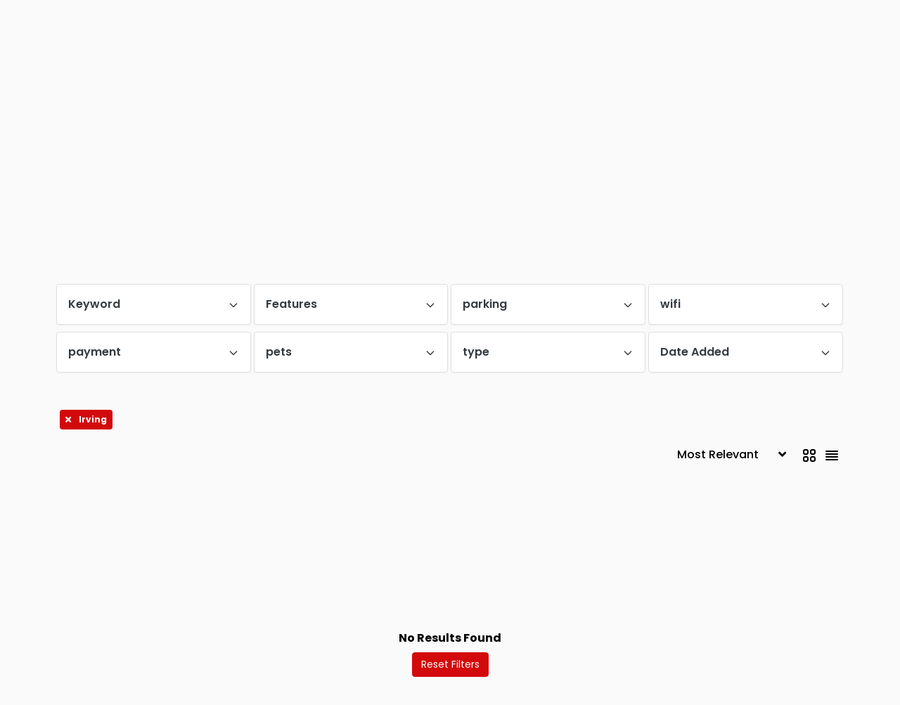

--- FILE ---
content_type: text/html; charset=UTF-8
request_url: https://backpagemassage.com/country/irving/
body_size: 16492
content:
<!DOCTYPE html>
<html xmlns="https://www.w3.org/1999/xhtml" lang="en-US" prefix="og: https://ogp.me/ns#">
<!--[if lte IE 8 ]><html lang="en" class="ie ie8"><![endif]-->
<!--[if IE 9 ]><html lang="en" class="ie"><![endif]-->
<head>
    <meta charset="utf-8">
    <meta http-equiv="X-UA-Compatible" content="IE=edge">
    <meta name="viewport" content="width=device-width, initial-scale=1, shrink-to-fit=no">
    <!--[if IE]><meta http-equiv="X-UA-Compatible" content="IE=edge" /><![endif]-->
    <title>Irving - Backpage Massage</title>
    
    <style>.preload-hide { display:none; }</style>	<style>img:is([sizes="auto" i], [sizes^="auto," i]) { contain-intrinsic-size: 3000px 1500px }</style>
	
<!-- Search Engine Optimization by Rank Math PRO - https://rankmath.com/ -->
<meta name="robots" content="follow, index, max-snippet:-1, max-video-preview:-1, max-image-preview:large"/>
<link rel="canonical" href="https://backpagemassage.com/country/irving/" />
<meta property="og:locale" content="en_US" />
<meta property="og:type" content="article" />
<meta property="og:title" content="Irving - Backpage Massage" />
<meta property="og:url" content="https://backpagemassage.com/country/irving/" />
<meta property="og:site_name" content="Backpage Massage" />
<meta name="twitter:card" content="summary_large_image" />
<meta name="twitter:title" content="Irving - Backpage Massage" />
<script type="application/ld+json" class="rank-math-schema-pro">{"@context":"https://schema.org","@graph":[{"@type":"Organization","@id":"https://backpagemassage.com/#organization","name":"Backpage Massage","url":"https://backpagemassage.com"},{"@type":"WebSite","@id":"https://backpagemassage.com/#website","url":"https://backpagemassage.com","name":"Backpage Massage","alternateName":"Backpage Massage.com","publisher":{"@id":"https://backpagemassage.com/#organization"},"inLanguage":"en-US"},{"@type":"BreadcrumbList","@id":"https://backpagemassage.com/country/irving/#breadcrumb","itemListElement":[{"@type":"ListItem","position":"1","item":{"@id":"https://backpagemassage.com","name":"Home"}},{"@type":"ListItem","position":"2","item":{"@id":"https://backpagemassage.com/country/texas/","name":"Texas"}},{"@type":"ListItem","position":"3","item":{"@id":"https://backpagemassage.com/country/irving/","name":"Irving"}}]},{"@type":"CollectionPage","@id":"https://backpagemassage.com/country/irving/#webpage","url":"https://backpagemassage.com/country/irving/","name":"Irving - Backpage Massage","isPartOf":{"@id":"https://backpagemassage.com/#website"},"inLanguage":"en-US","breadcrumb":{"@id":"https://backpagemassage.com/country/irving/#breadcrumb"}}]}</script>
<!-- /Rank Math WordPress SEO plugin -->

<style id='wprankology-local-business-style-inline-css' type='text/css'>
span.wp-block-wprankology-local-business-field{margin-right:8px}

</style>
<script type="text/javascript" src="https://backpagemassage.com/wp-includes/js/jquery/jquery.min.js?ver=3.7.1" id="jquery-core-js"></script>
<script type="text/javascript" id="rankology-stats-tracker-js-extra">
/* <![CDATA[ */
var RANKOLOGY_Stats_Tracker_Object = {"hitRequestUrl":"https:\/\/backpagemassage.com\/wp-json\/rankology-stats\/v2\/hit?rankology_stats_hit_rest=yes&track_all=0&current_page_type=tax&current_page_id=465&search_query&page_uri=L2NvdW50cnkvaXJ2aW5nLw=","keepOnlineRequestUrl":"https:\/\/backpagemassage.com\/wp-json\/rankology-stats\/v2\/online?rankology_stats_hit_rest=yes&track_all=0&current_page_type=tax&current_page_id=465&search_query&page_uri=L2NvdW50cnkvaXJ2aW5nLw=","option":{"dntEnabled":true,"cacheCompatibility":false}};
/* ]]> */
</script>
<script type="text/javascript" src="https://backpagemassage.com/wp-content/plugins/rankology-seo-all-in-one-seo-analytics/inc/rankology-fno/inc/rankology-stats/assets/js/tracker.js?ver=6.7.4" id="rankology-stats-tracker-js"></script>

<!-- Google tag (gtag.js) snippet added by Site Kit -->
<!-- Google Analytics snippet added by Site Kit -->
<script type="text/javascript" src="https://www.googletagmanager.com/gtag/js?id=GT-MJMCLQSC" id="google_gtagjs-js" async></script>
<script type="text/javascript" id="google_gtagjs-js-after">
/* <![CDATA[ */
window.dataLayer = window.dataLayer || [];function gtag(){dataLayer.push(arguments);}
gtag("set","linker",{"domains":["backpagemassage.com"]});
gtag("js", new Date());
gtag("set", "developer_id.dZTNiMT", true);
gtag("config", "GT-MJMCLQSC");
/* ]]> */
</script>
<meta name="generator" content="Site Kit by Google 1.170.0" /><!-- Analytics by Rankology Stats v -  -->
<meta name="generator" content="Elementor 3.34.1; features: e_font_icon_svg, additional_custom_breakpoints; settings: css_print_method-external, google_font-enabled, font_display-swap">
			<style>
				.e-con.e-parent:nth-of-type(n+4):not(.e-lazyloaded):not(.e-no-lazyload),
				.e-con.e-parent:nth-of-type(n+4):not(.e-lazyloaded):not(.e-no-lazyload) * {
					background-image: none !important;
				}
				@media screen and (max-height: 1024px) {
					.e-con.e-parent:nth-of-type(n+3):not(.e-lazyloaded):not(.e-no-lazyload),
					.e-con.e-parent:nth-of-type(n+3):not(.e-lazyloaded):not(.e-no-lazyload) * {
						background-image: none !important;
					}
				}
				@media screen and (max-height: 640px) {
					.e-con.e-parent:nth-of-type(n+2):not(.e-lazyloaded):not(.e-no-lazyload),
					.e-con.e-parent:nth-of-type(n+2):not(.e-lazyloaded):not(.e-no-lazyload) * {
						background-image: none !important;
					}
				}
			</style>
			<script type="text/javascript" id="google_gtagjs" src="https://www.googletagmanager.com/gtag/js?id=G-1MEFM48RXS" async="async"></script>
<script type="text/javascript" id="google_gtagjs-inline">
/* <![CDATA[ */
window.dataLayer = window.dataLayer || [];function gtag(){dataLayer.push(arguments);}gtag('js', new Date());gtag('config', 'G-1MEFM48RXS', {} );
/* ]]> */
</script>
 
    
</head>
<body class="archive tax-country term-irving term-465 theme-dt innerpage elementor-default elementor-kit-78" >

<div id="wrapper" style="display:none;" class="">

<div id="sidebar-wrapper"  style="display:none; " class="shadow">
</div>

<main id="page-content-wrapper" >


  <header style="background:#1a1a1a!important;" class=" bg-dark navbar-dark " data-block-id="header"> <nav class="py-2 elementor_topmenu bg-dark navbar-dark hide-mobile hide-ipad small text-500" 
 style="background:#000!important;">
  <div class="container">
    <div class="row">
      <div class="col-md-6 pr-0">
        <nav ppt-nav class="ppt-top-menu pl-0"> 		
        <ul >
        <li><a href="https://backpagemassage.com/?reset=1">Home</a></li>        
              
        <li><a href="https://backpagemassage.com/index.php/about-us/">About Us</a></li>
        
         <li><a href="https://backpagemassage.com/index.php/contact/">Contact</a></li>
                   
		</ul>         
         
		 </nav>
      </div>
      <div class="col d-none d-md-block">
        <nav ppt-nav class="seperator" ppt-flex-end>
          <ul>
                                    <li> <a href="https://backpagemassage.com/wp-login.php">Sign In</a> </li>
                        <li> <a href="https://backpagemassage.com/wp-login.php?action=register">Register</a> </li>
                                                                        <li class="hide-ipad"> <div class="ppt-icons-social  _style2 size-xs ">
                <ul>
               
                                </ul> 
                </div>
                 </li>
                      </ul>
        </nav>
      </div>
    </div>
  </div>
</nav>

 
  <div class="container py-4 logo-lg  ">
   
    <div class="row no-gutters" ppt-flex-center="">
      <div class="col-md-4">
        <a href="https://backpagemassage.com">
<div class='textlogo navbar-brand-light'>backpage <span class='text-primary'>Massage</span></div><div class='textlogo navbar-brand-dark'>backpage <span class='text-primary'>Massage</span></div></a>
      </div>
      <div class="col" ppt-flex-end="">
        <div class="d-flex ">
                    <div class="hide-mobile hide-ipad">
                      </div>
                    <div class="show-ipad show-mobile">
            <div class="d-flex">
                            <div class="ml-4 menu-toggle cursor">
                <div ppt-icon-size="32" data-ppt-icon2="">
                  <svg xmlns="http://www.w3.org/2000/svg" class="h-6 w-6" fill="none" viewbox="0 0 24 24" stroke="currentColor"><path stroke-linecap="round" stroke-linejoin="round" stroke-width="2" d="M4 6h16M4 12h16M4 18h16"/></svg>                </div>
              </div>
            </div>
          </div>
                  </div>
      </div>
    </div>
  </div>
</header>
<div style="background:#d30a0b!important;" class="hide-mobile elementor_submenu border-top-black border-bottom-black shadow-sm bg-primary  navbar-dark">
  <div class="container ">
    <nav ppt-nav="" class="boxed no-y d-flex  text-600">
	
	<ul id="menu-menu-1" class="d-flex justify-content-between"><li itemscope="itemscope" itemtype="https://www.schema.org/SiteNavigationElement" id="menu-item-181" class="menu-item menu-item-type-custom menu-item-object-custom menu-item-home"><a title="Home" href="https://backpagemassage.com/"><div class="d-inline-flex"><div><span>Home</span></div> </div></a></li>
<li itemscope="itemscope" itemtype="https://www.schema.org/SiteNavigationElement" id="menu-item-19" class="menu-item menu-item-type-post_type menu-item-object-page current_page_parent"><a title="Blog" href="https://backpagemassage.com/blog/"><div class="d-inline-flex"><div><span>Blog</span></div> </div></a></li>
<li itemscope="itemscope" itemtype="https://www.schema.org/SiteNavigationElement" id="menu-item-22" class="menu-item menu-item-type-post_type menu-item-object-page"><a title="Contact" href="https://backpagemassage.com/contact/"><div class="d-inline-flex"><div><span>Contact</span></div> </div></a></li>
<li itemscope="itemscope" itemtype="https://www.schema.org/SiteNavigationElement" id="menu-item-15" class="menu-item menu-item-type-post_type menu-item-object-page"><a title="About" href="https://backpagemassage.com/about/"><div class="d-inline-flex"><div><span>About</span></div> </div></a></li>
</ul>    
      <div class="hide-ipad ml-auto ms-auto py-1 d-flex align-items-center">

<nav ppt-nav="" class="seperator fs-sm text-uppercase"><ul>
<li><a href="https://backpagemassage.com/wp-login.php?action=register">signup</a></li>

<li><a href="#" onclick="processLogin();">login</a></li>
 
</ul>
</nav>
   
 
      </div>
    </nav>
  </div>
</div>

    
 

<div class="bg-white border-bottom">

  <div class="py-3 border-bottom">
    <div class="container">    
    
    <nav ppt-nav class="spacing seperator crumbs small pl-0">
    <ul>
        
    <li><a href="https://backpagemassage.com" class="text-dark">Home</a></li>
    
     
      
       
               
        <li><a href="https://backpagemassage.com/country/texas/" class="text-dark">Texas</a></li>
            
               
    <li><a href="https://backpagemassage.com/country/irving/" class="text-dark">Irving</a></li>
        
     
    </ul>

    </nav>

</div>
  
  </div>

  
  <div class="container py-3">

    <div class="row">

		<div class="col-3">  
	
		    <div class="d-md-flex align-self-center">
       
         <h1 class="fs-md mb-2 mt-1 text-600">Irving</h1> 
         
         <span class="mt-2 ml-3 flag "></span>
     
        </div>  


        
   <div>
    <a data-ppt-btn class="btn btn-secondary btn-sm shadow-0" href="#" onclick="SetMaxHeightlistingcountry();"><span class="showmorelesscountry">Show All <i class="fa fa-long-arrow-alt-right ml-3"></i> </span></a>
</div>


     
		</div> 
   

    <div class="col-9 px-0">  

 
          <div class="max_height_desccountry">
<div class="container">
<div class="row">

    <div class="tax-div tax-val-445 col-6 col-md-4 col-xl-3 text-600 border-bottom-0">
    
    <label class="custom-control custom-radio f-country-445 ccl">
      
        <input 
        type="radio"
        value="445" 
        name="catid[]" 
        class="custom-control-input customfilter" 
        data-type="checkbox" 
        onclick="_filter_update()" 
        data-key="taxonomy" 
        data-value="country-445"
            >
    
        <div class="custom-control-label" data-countkey="country-445">
          
         
        <div class="d-flex justify-content-between">
          
              <div class="filtertxt  small"> Abilene </div>
     
            
             <div class="addcount ml-3" data-countkey="country-445"></div>
             
    
               
              
              
          </div>      
           
        
          
        </div>
    
    </label>
    
    </div>
    
    <div class="tax-div tax-val-446 col-6 col-md-4 col-xl-3 text-600 border-bottom-0">
    
    <label class="custom-control custom-radio f-country-446 ccl">
      
        <input 
        type="radio"
        value="446" 
        name="catid[]" 
        class="custom-control-input customfilter" 
        data-type="checkbox" 
        onclick="_filter_update()" 
        data-key="taxonomy" 
        data-value="country-446"
            >
    
        <div class="custom-control-label" data-countkey="country-446">
          
         
        <div class="d-flex justify-content-between">
          
              <div class="filtertxt  small"> Allen </div>
     
            
             <div class="addcount ml-3" data-countkey="country-446"></div>
             
    
               
              
              
          </div>      
           
        
          
        </div>
    
    </label>
    
    </div>
    
    <div class="tax-div tax-val-447 col-6 col-md-4 col-xl-3 text-600 border-bottom-0">
    
    <label class="custom-control custom-radio f-country-447 ccl">
      
        <input 
        type="radio"
        value="447" 
        name="catid[]" 
        class="custom-control-input customfilter" 
        data-type="checkbox" 
        onclick="_filter_update()" 
        data-key="taxonomy" 
        data-value="country-447"
            >
    
        <div class="custom-control-label" data-countkey="country-447">
          
         
        <div class="d-flex justify-content-between">
          
              <div class="filtertxt  small"> Amarillo </div>
     
            
             <div class="addcount ml-3" data-countkey="country-447"></div>
             
    
               
              
              
          </div>      
           
        
          
        </div>
    
    </label>
    
    </div>
    
    <div class="tax-div tax-val-448 col-6 col-md-4 col-xl-3 text-600 border-bottom-0">
    
    <label class="custom-control custom-radio f-country-448 ccl">
      
        <input 
        type="radio"
        value="448" 
        name="catid[]" 
        class="custom-control-input customfilter" 
        data-type="checkbox" 
        onclick="_filter_update()" 
        data-key="taxonomy" 
        data-value="country-448"
            >
    
        <div class="custom-control-label" data-countkey="country-448">
          
         
        <div class="d-flex justify-content-between">
          
              <div class="filtertxt  small"> Arlington </div>
     
            
             <div class="addcount ml-3" data-countkey="country-448"></div>
             
    
               
              
              
          </div>      
           
        
          
        </div>
    
    </label>
    
    </div>
    
    <div class="tax-div tax-val-449 col-6 col-md-4 col-xl-3 text-600 border-bottom-0">
    
    <label class="custom-control custom-radio f-country-449 ccl">
      
        <input 
        type="radio"
        value="449" 
        name="catid[]" 
        class="custom-control-input customfilter" 
        data-type="checkbox" 
        onclick="_filter_update()" 
        data-key="taxonomy" 
        data-value="country-449"
            >
    
        <div class="custom-control-label" data-countkey="country-449">
          
         
        <div class="d-flex justify-content-between">
          
              <div class="filtertxt  small"> Austin </div>
     
            
             <div class="addcount ml-3" data-countkey="country-449"></div>
             
    
               
              
              
          </div>      
           
        
          
        </div>
    
    </label>
    
    </div>
    
    <div class="tax-div tax-val-450 col-6 col-md-4 col-xl-3 text-600 border-bottom-0">
    
    <label class="custom-control custom-radio f-country-450 ccl">
      
        <input 
        type="radio"
        value="450" 
        name="catid[]" 
        class="custom-control-input customfilter" 
        data-type="checkbox" 
        onclick="_filter_update()" 
        data-key="taxonomy" 
        data-value="country-450"
            >
    
        <div class="custom-control-label" data-countkey="country-450">
          
         
        <div class="d-flex justify-content-between">
          
              <div class="filtertxt  small"> Beaumont </div>
     
            
             <div class="addcount ml-3" data-countkey="country-450"></div>
             
    
               
              
              
          </div>      
           
        
          
        </div>
    
    </label>
    
    </div>
    
    <div class="tax-div tax-val-451 col-6 col-md-4 col-xl-3 text-600 border-bottom-0">
    
    <label class="custom-control custom-radio f-country-451 ccl">
      
        <input 
        type="radio"
        value="451" 
        name="catid[]" 
        class="custom-control-input customfilter" 
        data-type="checkbox" 
        onclick="_filter_update()" 
        data-key="taxonomy" 
        data-value="country-451"
            >
    
        <div class="custom-control-label" data-countkey="country-451">
          
         
        <div class="d-flex justify-content-between">
          
              <div class="filtertxt  small"> Brownsville </div>
     
            
             <div class="addcount ml-3" data-countkey="country-451"></div>
             
    
               
              
              
          </div>      
           
        
          
        </div>
    
    </label>
    
    </div>
    
    <div class="tax-div tax-val-452 col-6 col-md-4 col-xl-3 text-600 border-bottom-0">
    
    <label class="custom-control custom-radio f-country-452 ccl">
      
        <input 
        type="radio"
        value="452" 
        name="catid[]" 
        class="custom-control-input customfilter" 
        data-type="checkbox" 
        onclick="_filter_update()" 
        data-key="taxonomy" 
        data-value="country-452"
            >
    
        <div class="custom-control-label" data-countkey="country-452">
          
         
        <div class="d-flex justify-content-between">
          
              <div class="filtertxt  small"> Carrollton </div>
     
            
             <div class="addcount ml-3" data-countkey="country-452"></div>
             
    
               
              
              
          </div>      
           
        
          
        </div>
    
    </label>
    
    </div>
    
    <div class="tax-div tax-val-453 col-6 col-md-4 col-xl-3 text-600 border-bottom-0">
    
    <label class="custom-control custom-radio f-country-453 ccl">
      
        <input 
        type="radio"
        value="453" 
        name="catid[]" 
        class="custom-control-input customfilter" 
        data-type="checkbox" 
        onclick="_filter_update()" 
        data-key="taxonomy" 
        data-value="country-453"
            >
    
        <div class="custom-control-label" data-countkey="country-453">
          
         
        <div class="d-flex justify-content-between">
          
              <div class="filtertxt  small"> College Station </div>
     
            
             <div class="addcount ml-3" data-countkey="country-453"></div>
             
    
               
              
              
          </div>      
           
        
          
        </div>
    
    </label>
    
    </div>
    
    <div class="tax-div tax-val-454 col-6 col-md-4 col-xl-3 text-600 border-bottom-0">
    
    <label class="custom-control custom-radio f-country-454 ccl">
      
        <input 
        type="radio"
        value="454" 
        name="catid[]" 
        class="custom-control-input customfilter" 
        data-type="checkbox" 
        onclick="_filter_update()" 
        data-key="taxonomy" 
        data-value="country-454"
            >
    
        <div class="custom-control-label" data-countkey="country-454">
          
         
        <div class="d-flex justify-content-between">
          
              <div class="filtertxt  small"> Conroe </div>
     
            
             <div class="addcount ml-3" data-countkey="country-454"></div>
             
    
               
              
              
          </div>      
           
        
          
        </div>
    
    </label>
    
    </div>
    
    <div class="tax-div tax-val-455 col-6 col-md-4 col-xl-3 text-600 border-bottom-0">
    
    <label class="custom-control custom-radio f-country-455 ccl">
      
        <input 
        type="radio"
        value="455" 
        name="catid[]" 
        class="custom-control-input customfilter" 
        data-type="checkbox" 
        onclick="_filter_update()" 
        data-key="taxonomy" 
        data-value="country-455"
            >
    
        <div class="custom-control-label" data-countkey="country-455">
          
         
        <div class="d-flex justify-content-between">
          
              <div class="filtertxt  small"> Corpus Christi </div>
     
            
             <div class="addcount ml-3" data-countkey="country-455"></div>
             
    
               
              
              
          </div>      
           
        
          
        </div>
    
    </label>
    
    </div>
    
    <div class="tax-div tax-val-456 col-6 col-md-4 col-xl-3 text-600 border-bottom-0">
    
    <label class="custom-control custom-radio f-country-456 ccl">
      
        <input 
        type="radio"
        value="456" 
        name="catid[]" 
        class="custom-control-input customfilter" 
        data-type="checkbox" 
        onclick="_filter_update()" 
        data-key="taxonomy" 
        data-value="country-456"
            >
    
        <div class="custom-control-label" data-countkey="country-456">
          
         
        <div class="d-flex justify-content-between">
          
              <div class="filtertxt  small"> Dallas </div>
     
            
             <div class="addcount ml-3" data-countkey="country-456"></div>
             
    
               
              
              
          </div>      
           
        
          
        </div>
    
    </label>
    
    </div>
    
    <div class="tax-div tax-val-457 col-6 col-md-4 col-xl-3 text-600 border-bottom-0">
    
    <label class="custom-control custom-radio f-country-457 ccl">
      
        <input 
        type="radio"
        value="457" 
        name="catid[]" 
        class="custom-control-input customfilter" 
        data-type="checkbox" 
        onclick="_filter_update()" 
        data-key="taxonomy" 
        data-value="country-457"
            >
    
        <div class="custom-control-label" data-countkey="country-457">
          
         
        <div class="d-flex justify-content-between">
          
              <div class="filtertxt  small"> Denton </div>
     
            
             <div class="addcount ml-3" data-countkey="country-457"></div>
             
    
               
              
              
          </div>      
           
        
          
        </div>
    
    </label>
    
    </div>
    
    <div class="tax-div tax-val-458 col-6 col-md-4 col-xl-3 text-600 border-bottom-0">
    
    <label class="custom-control custom-radio f-country-458 ccl">
      
        <input 
        type="radio"
        value="458" 
        name="catid[]" 
        class="custom-control-input customfilter" 
        data-type="checkbox" 
        onclick="_filter_update()" 
        data-key="taxonomy" 
        data-value="country-458"
            >
    
        <div class="custom-control-label" data-countkey="country-458">
          
         
        <div class="d-flex justify-content-between">
          
              <div class="filtertxt  small"> Edinburg </div>
     
            
             <div class="addcount ml-3" data-countkey="country-458"></div>
             
    
               
              
              
          </div>      
           
        
          
        </div>
    
    </label>
    
    </div>
    
    <div class="tax-div tax-val-459 col-6 col-md-4 col-xl-3 text-600 border-bottom-0">
    
    <label class="custom-control custom-radio f-country-459 ccl">
      
        <input 
        type="radio"
        value="459" 
        name="catid[]" 
        class="custom-control-input customfilter" 
        data-type="checkbox" 
        onclick="_filter_update()" 
        data-key="taxonomy" 
        data-value="country-459"
            >
    
        <div class="custom-control-label" data-countkey="country-459">
          
         
        <div class="d-flex justify-content-between">
          
              <div class="filtertxt  small"> El Paso </div>
     
            
             <div class="addcount ml-3" data-countkey="country-459"></div>
             
    
               
              
              
          </div>      
           
        
          
        </div>
    
    </label>
    
    </div>
    
    <div class="tax-div tax-val-460 col-6 col-md-4 col-xl-3 text-600 border-bottom-0">
    
    <label class="custom-control custom-radio f-country-460 ccl">
      
        <input 
        type="radio"
        value="460" 
        name="catid[]" 
        class="custom-control-input customfilter" 
        data-type="checkbox" 
        onclick="_filter_update()" 
        data-key="taxonomy" 
        data-value="country-460"
            >
    
        <div class="custom-control-label" data-countkey="country-460">
          
         
        <div class="d-flex justify-content-between">
          
              <div class="filtertxt  small"> Fort Worth </div>
     
            
             <div class="addcount ml-3" data-countkey="country-460"></div>
             
    
               
              
              
          </div>      
           
        
          
        </div>
    
    </label>
    
    </div>
    
    <div class="tax-div tax-val-461 col-6 col-md-4 col-xl-3 text-600 border-bottom-0">
    
    <label class="custom-control custom-radio f-country-461 ccl">
      
        <input 
        type="radio"
        value="461" 
        name="catid[]" 
        class="custom-control-input customfilter" 
        data-type="checkbox" 
        onclick="_filter_update()" 
        data-key="taxonomy" 
        data-value="country-461"
            >
    
        <div class="custom-control-label" data-countkey="country-461">
          
         
        <div class="d-flex justify-content-between">
          
              <div class="filtertxt  small"> Frisco </div>
     
            
             <div class="addcount ml-3" data-countkey="country-461"></div>
             
    
               
              
              
          </div>      
           
        
          
        </div>
    
    </label>
    
    </div>
    
    <div class="tax-div tax-val-462 col-6 col-md-4 col-xl-3 text-600 border-bottom-0">
    
    <label class="custom-control custom-radio f-country-462 ccl">
      
        <input 
        type="radio"
        value="462" 
        name="catid[]" 
        class="custom-control-input customfilter" 
        data-type="checkbox" 
        onclick="_filter_update()" 
        data-key="taxonomy" 
        data-value="country-462"
            >
    
        <div class="custom-control-label" data-countkey="country-462">
          
         
        <div class="d-flex justify-content-between">
          
              <div class="filtertxt  small"> Garland </div>
     
            
             <div class="addcount ml-3" data-countkey="country-462"></div>
             
    
               
              
              
          </div>      
           
        
          
        </div>
    
    </label>
    
    </div>
    
    <div class="tax-div tax-val-463 col-6 col-md-4 col-xl-3 text-600 border-bottom-0">
    
    <label class="custom-control custom-radio f-country-463 ccl">
      
        <input 
        type="radio"
        value="463" 
        name="catid[]" 
        class="custom-control-input customfilter" 
        data-type="checkbox" 
        onclick="_filter_update()" 
        data-key="taxonomy" 
        data-value="country-463"
            >
    
        <div class="custom-control-label" data-countkey="country-463">
          
         
        <div class="d-flex justify-content-between">
          
              <div class="filtertxt  small"> Grand Prairie </div>
     
            
             <div class="addcount ml-3" data-countkey="country-463"></div>
             
    
               
              
              
          </div>      
           
        
          
        </div>
    
    </label>
    
    </div>
    
    <div class="tax-div tax-val-464 col-6 col-md-4 col-xl-3 text-600 border-bottom-0">
    
    <label class="custom-control custom-radio f-country-464 ccl">
      
        <input 
        type="radio"
        value="464" 
        name="catid[]" 
        class="custom-control-input customfilter" 
        data-type="checkbox" 
        onclick="_filter_update()" 
        data-key="taxonomy" 
        data-value="country-464"
            >
    
        <div class="custom-control-label" data-countkey="country-464">
          
         
        <div class="d-flex justify-content-between">
          
              <div class="filtertxt  small"> Houston </div>
     
            
             <div class="addcount ml-3" data-countkey="country-464"></div>
             
    
               
              
              
          </div>      
           
        
          
        </div>
    
    </label>
    
    </div>
    
    <div class="tax-div tax-val-465 col-6 col-md-4 col-xl-3 text-600 border-bottom-0">
    
    <label class="custom-control custom-radio f-country-465 ccl">
      
        <input 
        type="radio"
        value="465" 
        name="catid[]" 
        class="custom-control-input customfilter" 
        data-type="checkbox" 
        onclick="_filter_update()" 
        data-key="taxonomy" 
        data-value="country-465"
            checked=checked>
    
        <div class="custom-control-label" data-countkey="country-465">
          
         
        <div class="d-flex justify-content-between">
          
              <div class="filtertxt  small"> Irving </div>
     
            
             <div class="addcount ml-3" data-countkey="country-465"></div>
             
    
               
              
              
          </div>      
           
        
          
        </div>
    
    </label>
    
    </div>
    
    <div class="tax-div tax-val-466 col-6 col-md-4 col-xl-3 text-600 border-bottom-0">
    
    <label class="custom-control custom-radio f-country-466 ccl">
      
        <input 
        type="radio"
        value="466" 
        name="catid[]" 
        class="custom-control-input customfilter" 
        data-type="checkbox" 
        onclick="_filter_update()" 
        data-key="taxonomy" 
        data-value="country-466"
            >
    
        <div class="custom-control-label" data-countkey="country-466">
          
         
        <div class="d-flex justify-content-between">
          
              <div class="filtertxt  small"> Killeen </div>
     
            
             <div class="addcount ml-3" data-countkey="country-466"></div>
             
    
               
              
              
          </div>      
           
        
          
        </div>
    
    </label>
    
    </div>
    
    <div class="tax-div tax-val-467 col-6 col-md-4 col-xl-3 text-600 border-bottom-0">
    
    <label class="custom-control custom-radio f-country-467 ccl">
      
        <input 
        type="radio"
        value="467" 
        name="catid[]" 
        class="custom-control-input customfilter" 
        data-type="checkbox" 
        onclick="_filter_update()" 
        data-key="taxonomy" 
        data-value="country-467"
            >
    
        <div class="custom-control-label" data-countkey="country-467">
          
         
        <div class="d-flex justify-content-between">
          
              <div class="filtertxt  small"> Laredo </div>
     
            
             <div class="addcount ml-3" data-countkey="country-467"></div>
             
    
               
              
              
          </div>      
           
        
          
        </div>
    
    </label>
    
    </div>
    
    <div class="tax-div tax-val-468 col-6 col-md-4 col-xl-3 text-600 border-bottom-0">
    
    <label class="custom-control custom-radio f-country-468 ccl">
      
        <input 
        type="radio"
        value="468" 
        name="catid[]" 
        class="custom-control-input customfilter" 
        data-type="checkbox" 
        onclick="_filter_update()" 
        data-key="taxonomy" 
        data-value="country-468"
            >
    
        <div class="custom-control-label" data-countkey="country-468">
          
         
        <div class="d-flex justify-content-between">
          
              <div class="filtertxt  small"> League City </div>
     
            
             <div class="addcount ml-3" data-countkey="country-468"></div>
             
    
               
              
              
          </div>      
           
        
          
        </div>
    
    </label>
    
    </div>
    
    <div class="tax-div tax-val-469 col-6 col-md-4 col-xl-3 text-600 border-bottom-0">
    
    <label class="custom-control custom-radio f-country-469 ccl">
      
        <input 
        type="radio"
        value="469" 
        name="catid[]" 
        class="custom-control-input customfilter" 
        data-type="checkbox" 
        onclick="_filter_update()" 
        data-key="taxonomy" 
        data-value="country-469"
            >
    
        <div class="custom-control-label" data-countkey="country-469">
          
         
        <div class="d-flex justify-content-between">
          
              <div class="filtertxt  small"> Lewisville </div>
     
            
             <div class="addcount ml-3" data-countkey="country-469"></div>
             
    
               
              
              
          </div>      
           
        
          
        </div>
    
    </label>
    
    </div>
    
    <div class="tax-div tax-val-470 col-6 col-md-4 col-xl-3 text-600 border-bottom-0">
    
    <label class="custom-control custom-radio f-country-470 ccl">
      
        <input 
        type="radio"
        value="470" 
        name="catid[]" 
        class="custom-control-input customfilter" 
        data-type="checkbox" 
        onclick="_filter_update()" 
        data-key="taxonomy" 
        data-value="country-470"
            >
    
        <div class="custom-control-label" data-countkey="country-470">
          
         
        <div class="d-flex justify-content-between">
          
              <div class="filtertxt  small"> Lubbock </div>
     
            
             <div class="addcount ml-3" data-countkey="country-470"></div>
             
    
               
              
              
          </div>      
           
        
          
        </div>
    
    </label>
    
    </div>
    
    <div class="tax-div tax-val-471 col-6 col-md-4 col-xl-3 text-600 border-bottom-0">
    
    <label class="custom-control custom-radio f-country-471 ccl">
      
        <input 
        type="radio"
        value="471" 
        name="catid[]" 
        class="custom-control-input customfilter" 
        data-type="checkbox" 
        onclick="_filter_update()" 
        data-key="taxonomy" 
        data-value="country-471"
            >
    
        <div class="custom-control-label" data-countkey="country-471">
          
         
        <div class="d-flex justify-content-between">
          
              <div class="filtertxt  small"> McAllen </div>
     
            
             <div class="addcount ml-3" data-countkey="country-471"></div>
             
    
               
              
              
          </div>      
           
        
          
        </div>
    
    </label>
    
    </div>
    
    <div class="tax-div tax-val-472 col-6 col-md-4 col-xl-3 text-600 border-bottom-0">
    
    <label class="custom-control custom-radio f-country-472 ccl">
      
        <input 
        type="radio"
        value="472" 
        name="catid[]" 
        class="custom-control-input customfilter" 
        data-type="checkbox" 
        onclick="_filter_update()" 
        data-key="taxonomy" 
        data-value="country-472"
            >
    
        <div class="custom-control-label" data-countkey="country-472">
          
         
        <div class="d-flex justify-content-between">
          
              <div class="filtertxt  small"> McKinney </div>
     
            
             <div class="addcount ml-3" data-countkey="country-472"></div>
             
    
               
              
              
          </div>      
           
        
          
        </div>
    
    </label>
    
    </div>
    
    <div class="tax-div tax-val-473 col-6 col-md-4 col-xl-3 text-600 border-bottom-0">
    
    <label class="custom-control custom-radio f-country-473 ccl">
      
        <input 
        type="radio"
        value="473" 
        name="catid[]" 
        class="custom-control-input customfilter" 
        data-type="checkbox" 
        onclick="_filter_update()" 
        data-key="taxonomy" 
        data-value="country-473"
            >
    
        <div class="custom-control-label" data-countkey="country-473">
          
         
        <div class="d-flex justify-content-between">
          
              <div class="filtertxt  small"> Mesquite </div>
     
            
             <div class="addcount ml-3" data-countkey="country-473"></div>
             
    
               
              
              
          </div>      
           
        
          
        </div>
    
    </label>
    
    </div>
    
    <div class="tax-div tax-val-474 col-6 col-md-4 col-xl-3 text-600 border-bottom-0">
    
    <label class="custom-control custom-radio f-country-474 ccl">
      
        <input 
        type="radio"
        value="474" 
        name="catid[]" 
        class="custom-control-input customfilter" 
        data-type="checkbox" 
        onclick="_filter_update()" 
        data-key="taxonomy" 
        data-value="country-474"
            >
    
        <div class="custom-control-label" data-countkey="country-474">
          
         
        <div class="d-flex justify-content-between">
          
              <div class="filtertxt  small"> Midland </div>
     
            
             <div class="addcount ml-3" data-countkey="country-474"></div>
             
    
               
              
              
          </div>      
           
        
          
        </div>
    
    </label>
    
    </div>
    
    <div class="tax-div tax-val-475 col-6 col-md-4 col-xl-3 text-600 border-bottom-0">
    
    <label class="custom-control custom-radio f-country-475 ccl">
      
        <input 
        type="radio"
        value="475" 
        name="catid[]" 
        class="custom-control-input customfilter" 
        data-type="checkbox" 
        onclick="_filter_update()" 
        data-key="taxonomy" 
        data-value="country-475"
            >
    
        <div class="custom-control-label" data-countkey="country-475">
          
         
        <div class="d-flex justify-content-between">
          
              <div class="filtertxt  small"> New Braunfels </div>
     
            
             <div class="addcount ml-3" data-countkey="country-475"></div>
             
    
               
              
              
          </div>      
           
        
          
        </div>
    
    </label>
    
    </div>
    
    <div class="tax-div tax-val-476 col-6 col-md-4 col-xl-3 text-600 border-bottom-0">
    
    <label class="custom-control custom-radio f-country-476 ccl">
      
        <input 
        type="radio"
        value="476" 
        name="catid[]" 
        class="custom-control-input customfilter" 
        data-type="checkbox" 
        onclick="_filter_update()" 
        data-key="taxonomy" 
        data-value="country-476"
            >
    
        <div class="custom-control-label" data-countkey="country-476">
          
         
        <div class="d-flex justify-content-between">
          
              <div class="filtertxt  small"> Odessa </div>
     
            
             <div class="addcount ml-3" data-countkey="country-476"></div>
             
    
               
              
              
          </div>      
           
        
          
        </div>
    
    </label>
    
    </div>
    
    <div class="tax-div tax-val-477 col-6 col-md-4 col-xl-3 text-600 border-bottom-0">
    
    <label class="custom-control custom-radio f-country-477 ccl">
      
        <input 
        type="radio"
        value="477" 
        name="catid[]" 
        class="custom-control-input customfilter" 
        data-type="checkbox" 
        onclick="_filter_update()" 
        data-key="taxonomy" 
        data-value="country-477"
            >
    
        <div class="custom-control-label" data-countkey="country-477">
          
         
        <div class="d-flex justify-content-between">
          
              <div class="filtertxt  small"> Pasadena </div>
     
            
             <div class="addcount ml-3" data-countkey="country-477"></div>
             
    
               
              
              
          </div>      
           
        
          
        </div>
    
    </label>
    
    </div>
    
    <div class="tax-div tax-val-478 col-6 col-md-4 col-xl-3 text-600 border-bottom-0">
    
    <label class="custom-control custom-radio f-country-478 ccl">
      
        <input 
        type="radio"
        value="478" 
        name="catid[]" 
        class="custom-control-input customfilter" 
        data-type="checkbox" 
        onclick="_filter_update()" 
        data-key="taxonomy" 
        data-value="country-478"
            >
    
        <div class="custom-control-label" data-countkey="country-478">
          
         
        <div class="d-flex justify-content-between">
          
              <div class="filtertxt  small"> Pearland </div>
     
            
             <div class="addcount ml-3" data-countkey="country-478"></div>
             
    
               
              
              
          </div>      
           
        
          
        </div>
    
    </label>
    
    </div>
    
    <div class="tax-div tax-val-479 col-6 col-md-4 col-xl-3 text-600 border-bottom-0">
    
    <label class="custom-control custom-radio f-country-479 ccl">
      
        <input 
        type="radio"
        value="479" 
        name="catid[]" 
        class="custom-control-input customfilter" 
        data-type="checkbox" 
        onclick="_filter_update()" 
        data-key="taxonomy" 
        data-value="country-479"
            >
    
        <div class="custom-control-label" data-countkey="country-479">
          
         
        <div class="d-flex justify-content-between">
          
              <div class="filtertxt  small"> Plano </div>
     
            
             <div class="addcount ml-3" data-countkey="country-479"></div>
             
    
               
              
              
          </div>      
           
        
          
        </div>
    
    </label>
    
    </div>
    
    <div class="tax-div tax-val-480 col-6 col-md-4 col-xl-3 text-600 border-bottom-0">
    
    <label class="custom-control custom-radio f-country-480 ccl">
      
        <input 
        type="radio"
        value="480" 
        name="catid[]" 
        class="custom-control-input customfilter" 
        data-type="checkbox" 
        onclick="_filter_update()" 
        data-key="taxonomy" 
        data-value="country-480"
            >
    
        <div class="custom-control-label" data-countkey="country-480">
          
         
        <div class="d-flex justify-content-between">
          
              <div class="filtertxt  small"> Richardson </div>
     
            
             <div class="addcount ml-3" data-countkey="country-480"></div>
             
    
               
              
              
          </div>      
           
        
          
        </div>
    
    </label>
    
    </div>
    
    <div class="tax-div tax-val-481 col-6 col-md-4 col-xl-3 text-600 border-bottom-0">
    
    <label class="custom-control custom-radio f-country-481 ccl">
      
        <input 
        type="radio"
        value="481" 
        name="catid[]" 
        class="custom-control-input customfilter" 
        data-type="checkbox" 
        onclick="_filter_update()" 
        data-key="taxonomy" 
        data-value="country-481"
            >
    
        <div class="custom-control-label" data-countkey="country-481">
          
         
        <div class="d-flex justify-content-between">
          
              <div class="filtertxt  small"> Round Rock </div>
     
            
             <div class="addcount ml-3" data-countkey="country-481"></div>
             
    
               
              
              
          </div>      
           
        
          
        </div>
    
    </label>
    
    </div>
    
    <div class="tax-div tax-val-482 col-6 col-md-4 col-xl-3 text-600 border-bottom-0">
    
    <label class="custom-control custom-radio f-country-482 ccl">
      
        <input 
        type="radio"
        value="482" 
        name="catid[]" 
        class="custom-control-input customfilter" 
        data-type="checkbox" 
        onclick="_filter_update()" 
        data-key="taxonomy" 
        data-value="country-482"
            >
    
        <div class="custom-control-label" data-countkey="country-482">
          
         
        <div class="d-flex justify-content-between">
          
              <div class="filtertxt  small"> San Antonio </div>
     
            
             <div class="addcount ml-3" data-countkey="country-482"></div>
             
    
               
              
              
          </div>      
           
        
          
        </div>
    
    </label>
    
    </div>
    
    <div class="tax-div tax-val-483 col-6 col-md-4 col-xl-3 text-600 border-bottom-0">
    
    <label class="custom-control custom-radio f-country-483 ccl">
      
        <input 
        type="radio"
        value="483" 
        name="catid[]" 
        class="custom-control-input customfilter" 
        data-type="checkbox" 
        onclick="_filter_update()" 
        data-key="taxonomy" 
        data-value="country-483"
            >
    
        <div class="custom-control-label" data-countkey="country-483">
          
         
        <div class="d-flex justify-content-between">
          
              <div class="filtertxt  small"> Sugar Land </div>
     
            
             <div class="addcount ml-3" data-countkey="country-483"></div>
             
    
               
              
              
          </div>      
           
        
          
        </div>
    
    </label>
    
    </div>
    
    <div class="tax-div tax-val-484 col-6 col-md-4 col-xl-3 text-600 border-bottom-0">
    
    <label class="custom-control custom-radio f-country-484 ccl">
      
        <input 
        type="radio"
        value="484" 
        name="catid[]" 
        class="custom-control-input customfilter" 
        data-type="checkbox" 
        onclick="_filter_update()" 
        data-key="taxonomy" 
        data-value="country-484"
            >
    
        <div class="custom-control-label" data-countkey="country-484">
          
         
        <div class="d-flex justify-content-between">
          
              <div class="filtertxt  small"> Tyler </div>
     
            
             <div class="addcount ml-3" data-countkey="country-484"></div>
             
    
               
              
              
          </div>      
           
        
          
        </div>
    
    </label>
    
    </div>
    
    <div class="tax-div tax-val-485 col-6 col-md-4 col-xl-3 text-600 border-bottom-0">
    
    <label class="custom-control custom-radio f-country-485 ccl">
      
        <input 
        type="radio"
        value="485" 
        name="catid[]" 
        class="custom-control-input customfilter" 
        data-type="checkbox" 
        onclick="_filter_update()" 
        data-key="taxonomy" 
        data-value="country-485"
            >
    
        <div class="custom-control-label" data-countkey="country-485">
          
         
        <div class="d-flex justify-content-between">
          
              <div class="filtertxt  small"> Waco </div>
     
            
             <div class="addcount ml-3" data-countkey="country-485"></div>
             
    
               
              
              
          </div>      
           
        
          
        </div>
    
    </label>
    
    </div>
    
    <div class="tax-div tax-val-486 col-6 col-md-4 col-xl-3 text-600 border-bottom-0">
    
    <label class="custom-control custom-radio f-country-486 ccl">
      
        <input 
        type="radio"
        value="486" 
        name="catid[]" 
        class="custom-control-input customfilter" 
        data-type="checkbox" 
        onclick="_filter_update()" 
        data-key="taxonomy" 
        data-value="country-486"
            >
    
        <div class="custom-control-label" data-countkey="country-486">
          
         
        <div class="d-flex justify-content-between">
          
              <div class="filtertxt  small"> Wichita Falls </div>
     
            
             <div class="addcount ml-3" data-countkey="country-486"></div>
             
    
               
              
              
          </div>      
           
        
          
        </div>
    
    </label>
    
    </div>
       </div></div></div>


   <style>
.ccl { font-size:18px; }
.ccl .custom-control-label::before { top: 6px; }
.ccl .custom-control-label::after { top:6px;}
.max_height_desccountry:not(.showmorecountry) { height:100px; overflow:hidden; }
@media (max-width: 575.98px) { 
.ccl { font-size:14px; }
.ccl .custom-control-label::before { top: 3px; }
.ccl .custom-control-label::after { top:3px;}
.max_height_desccountry:not(.showmorecountry) { height:105px; overflow:hidden;   }
.max_height_desccountry { font-size:12px; margin-top:20px; }
}
</style>
<script>

function SetMaxHeightlistingcountry(){
	
	if(jQuery('.showmorecountry').length > 0){	
		jQuery('.max_height_desccountry').removeClass('showmorecountry');	
		 jQuery('.showmorelesscountry').html("Show All  <i class='fa fa-long-arrow-alt-right ml-3'></i>");	
	}else{	
		jQuery('.max_height_desccountry').addClass('showmorecountry');
		jQuery('.showmorelesscountry').html("Hide");
	}

}
</script> 
        </div>  </div>

</div>
</div> 


</div>  

    
 
<section class="section-40 mt-1 ">

  <div class="container main-container">
  
    <div class="row">
     
             
      
      <div class="col">
      
        <div class="row px-0">
        
                  
          <div class="col-12">
             
             
           
                        
                 
            
              
              
             

 
<div >

<div class="position-relative filter-keyword mb-4 show-mobile">

  <input type="text" class="form-control customfilter typeahead shadow-sm" name="keyword" id="keyword" data-type="text" onchange="_filter_update()"  data-key="keyword" autocomplete="off"  data-formatted-text="Keyword" placeholder="Keyword.." value="" style="height:50px;">
  
   
  <button class="btn iconbit" type="button" onclick="_filter_update()" style="position:absolute; top:5px; right:5px;" >
  
      <span ppt-icon-24 data-ppt-icon-size="24"><svg xmlns="http://www.w3.org/2000/svg" class="h-6 w-6" fill="none" viewBox="0 0 24 24" stroke="currentColor"><path stroke-linecap="round" stroke-linejoin="round" stroke-width="2" d="M21 21l-6-6m2-5a7 7 0 11-14 0 7 7 0 0114 0z" /></svg></span>
  
  </button>
  
  
</div>


<div class="position-relative show-mobile pb-4"> 

    <div class="p-3  filterbox mobile m-0 cursor" ppt-border1 cursor onclick="jQuery('.filterboxWrap').toggleClass('_show');jQuery('._closed').removeClass('_closed');"> 
        
        <span ppt-icon-16 data-ppt-icon-size="16"><svg xmlns="http://www.w3.org/2000/svg" viewBox="0 0 512 512"><path d="M0 416C0 398.3 14.33 384 32 384H86.66C99 355.7 127.2 336 160 336C192.8 336 220.1 355.7 233.3 384H480C497.7 384 512 398.3 512 416C512 433.7 497.7 448 480 448H233.3C220.1 476.3 192.8 496 160 496C127.2 496 99 476.3 86.66 448H32C14.33 448 0 433.7 0 416V416zM192 416C192 398.3 177.7 384 160 384C142.3 384 128 398.3 128 416C128 433.7 142.3 448 160 448C177.7 448 192 433.7 192 416zM352 176C384.8 176 412.1 195.7 425.3 224H480C497.7 224 512 238.3 512 256C512 273.7 497.7 288 480 288H425.3C412.1 316.3 384.8 336 352 336C319.2 336 291 316.3 278.7 288H32C14.33 288 0 273.7 0 256C0 238.3 14.33 224 32 224H278.7C291 195.7 319.2 176 352 176zM384 256C384 238.3 369.7 224 352 224C334.3 224 320 238.3 320 256C320 273.7 334.3 288 352 288C369.7 288 384 273.7 384 256zM480 64C497.7 64 512 78.33 512 96C512 113.7 497.7 128 480 128H265.3C252.1 156.3 224.8 176 192 176C159.2 176 131 156.3 118.7 128H32C14.33 128 0 113.7 0 96C0 78.33 14.33 64 32 64H118.7C131 35.75 159.2 16 192 16C224.8 16 252.1 35.75 265.3 64H480zM160 96C160 113.7 174.3 128 192 128C209.7 128 224 113.7 224 96C224 78.33 209.7 64 192 64C174.3 64 160 78.33 160 96z"/></svg></span>
        
        <span class="text-600 ml-2">Filters</span>
        
        <em class="opacity-5 ml-3 text-500 ajax-search-found-wrap" style="display:none;"> <span class="ajax-search-found"></span> results </em>
    </div> 
</div> 

<div class="filterboxWrap pb-4 " >
<ul> 
        <li class=" ">
        
        <div data-tag="keyword" ppt-border1  ppt-flex-between class="p-3 text-dark link-dark filterbox-keyword taxonomy" 
        onclick="window.location='https://backpagemassage.com/?s=&fo=keyword'">
       
       <div class="text-600 filtertxt">Keyword</div>      
       
       <div ppt-icon-16 data-ppt-icon-size="16"><svg xmlns="http://www.w3.org/2000/svg" class="h-6 w-6" fill="none" viewBox="0 0 24 24" stroke="currentColor"><path stroke-linecap="round" stroke-linejoin="round" stroke-width="2" d="M19 9l-7 7-7-7" /></svg></div> 
        
        </div> 
        </li>
        
                <li class=" ">
        
        <div data-tag="features" ppt-border1  ppt-flex-between class="p-3 text-dark link-dark filterbox-tax_features taxonomy" 
        onclick="window.location='https://backpagemassage.com/?s=&fo=tax_features'">
       
       <div class="text-600 filtertxt">Features</div>      
       
       <div ppt-icon-16 data-ppt-icon-size="16"><svg xmlns="http://www.w3.org/2000/svg" class="h-6 w-6" fill="none" viewBox="0 0 24 24" stroke="currentColor"><path stroke-linecap="round" stroke-linejoin="round" stroke-width="2" d="M19 9l-7 7-7-7" /></svg></div> 
        
        </div> 
        </li>
        
                <li class=" ">
        
        <div data-tag="parking" ppt-border1  ppt-flex-between class="p-3 text-dark link-dark filterbox-tax_parking taxonomy" 
        onclick="window.location='https://backpagemassage.com/?s=&fo=tax_parking'">
       
       <div class="text-600 filtertxt">parking</div>      
       
       <div ppt-icon-16 data-ppt-icon-size="16"><svg xmlns="http://www.w3.org/2000/svg" class="h-6 w-6" fill="none" viewBox="0 0 24 24" stroke="currentColor"><path stroke-linecap="round" stroke-linejoin="round" stroke-width="2" d="M19 9l-7 7-7-7" /></svg></div> 
        
        </div> 
        </li>
        
                <li class=" ">
        
        <div data-tag="wifi" ppt-border1  ppt-flex-between class="p-3 text-dark link-dark filterbox-tax_wifi taxonomy" 
        onclick="window.location='https://backpagemassage.com/?s=&fo=tax_wifi'">
       
       <div class="text-600 filtertxt">wifi</div>      
       
       <div ppt-icon-16 data-ppt-icon-size="16"><svg xmlns="http://www.w3.org/2000/svg" class="h-6 w-6" fill="none" viewBox="0 0 24 24" stroke="currentColor"><path stroke-linecap="round" stroke-linejoin="round" stroke-width="2" d="M19 9l-7 7-7-7" /></svg></div> 
        
        </div> 
        </li>
        
                <li class=" ">
        
        <div data-tag="payment" ppt-border1  ppt-flex-between class="p-3 text-dark link-dark filterbox-tax_payment taxonomy" 
        onclick="window.location='https://backpagemassage.com/?s=&fo=tax_payment'">
       
       <div class="text-600 filtertxt">payment</div>      
       
       <div ppt-icon-16 data-ppt-icon-size="16"><svg xmlns="http://www.w3.org/2000/svg" class="h-6 w-6" fill="none" viewBox="0 0 24 24" stroke="currentColor"><path stroke-linecap="round" stroke-linejoin="round" stroke-width="2" d="M19 9l-7 7-7-7" /></svg></div> 
        
        </div> 
        </li>
        
                <li class=" ">
        
        <div data-tag="pets" ppt-border1  ppt-flex-between class="p-3 text-dark link-dark filterbox-tax_pets taxonomy" 
        onclick="window.location='https://backpagemassage.com/?s=&fo=tax_pets'">
       
       <div class="text-600 filtertxt">pets</div>      
       
       <div ppt-icon-16 data-ppt-icon-size="16"><svg xmlns="http://www.w3.org/2000/svg" class="h-6 w-6" fill="none" viewBox="0 0 24 24" stroke="currentColor"><path stroke-linecap="round" stroke-linejoin="round" stroke-width="2" d="M19 9l-7 7-7-7" /></svg></div> 
        
        </div> 
        </li>
        
                <li class=" ">
        
        <div data-tag="type" ppt-border1  ppt-flex-between class="p-3 text-dark link-dark filterbox-tax_type taxonomy" 
        onclick="window.location='https://backpagemassage.com/?s=&fo=tax_type'">
       
       <div class="text-600 filtertxt">type</div>      
       
       <div ppt-icon-16 data-ppt-icon-size="16"><svg xmlns="http://www.w3.org/2000/svg" class="h-6 w-6" fill="none" viewBox="0 0 24 24" stroke="currentColor"><path stroke-linecap="round" stroke-linejoin="round" stroke-width="2" d="M19 9l-7 7-7-7" /></svg></div> 
        
        </div> 
        </li>
        
                <li class=" ">
        
        <div data-tag="date_added" ppt-border1  ppt-flex-between class="p-3 text-dark link-dark filterbox-date_added taxonomy" 
        onclick="window.location='https://backpagemassage.com/?s=&fo=date_added'">
       
       <div class="text-600 filtertxt">Date Added</div>      
       
       <div ppt-icon-16 data-ppt-icon-size="16"><svg xmlns="http://www.w3.org/2000/svg" class="h-6 w-6" fill="none" viewBox="0 0 24 24" stroke="currentColor"><path stroke-linecap="round" stroke-linejoin="round" stroke-width="2" d="M19 9l-7 7-7-7" /></svg></div> 
        
        </div> 
        </li>
        
        </ul>
<div class="clearfix"></div>
</div>
</div>

<div id="currentFilters" style="cursor:pointer;"></div>

 

            <div id="search-toggle-bar">
<div class="mb-4 d-md-flex justify-content-md-between  ">
 
 <style>

@media (max-width: 575.98px) {
    .filterToggle {
        font-size:13px;
    }
}
</style>
<div class="d-flex  filterToggle mobile-mb-2">
   
 

</div>
<script>
function filterToggle(val){

	if(val == "map"){
	
	window.location = "https://backpagemassage.com/?s=&map=1";
	
	}else if(val == "favs"){
		
		
				
		processLogin(0);
		
			
	}else if(val == "morefilters"){

		jQuery(".filterboxWrap .show-mobile").removeClass("show-mobile");
	 	
				var toggleFieldWrap = jQuery('.toggle-'+val+'-wrap');
		if(toggleFieldWrap.hasClass('on')){
		toggleFieldWrap.removeClass('on').addClass('off');
		jQuery("._closedxxx").addClass("_closed").removeClass("_closedxxx");
		}else{
		toggleFieldWrap.removeClass('off').addClass('on');
		jQuery("._closed").addClass("_closedxxx").removeClass("_closed");
		}
		
	
	}else{

		var toggleField = jQuery('.toggle-'+val);
		var toggleFieldWrap = jQuery('.toggle-'+val+'-wrap');
		if(toggleFieldWrap.hasClass('on')){
		toggleFieldWrap.removeClass('on').addClass('off');
		toggleField.removeClass("customfilter"); 
		}else{
		toggleFieldWrap.removeClass('off').addClass('on');
		toggleField.addClass("customfilter");
		}
		_filter_update(); 
	
	}

}
</script>
 
 

<div>


    <div class="d-flex">
    <div class="filterSortby">
        

    <select onchange="filterSortBy(this.value)" class="sortby">
    <option value="" data-dir="d">Most Relevant</option>
        <option value="title" data-dir="d" >Title: (Z-a)</option>
    <option value="title" data-dir="u" >Title: (A-z)</option>
        <option value="id" data-dir="d" >Date: (New)</option>
    <option value="id" data-dir="u" >Date: (Old)</option>
        <option value="hits" data-dir="d" >Popular: (Most)</option>
    <option value="hits" data-dir="u" >Popular: (Least)</option>
        <option value="update" data-dir="d" >Updated: (New)</option>
    <option value="update" data-dir="u" >Updated: (Old)</option>
        </select> 


</div>

 <div class="d-flex ml-3 hide-mobile">




<div class="badge_tooltip text-center" data-direction="top">
<div class="badge_tooltip__initiator"> 
<div ppt-icon-24 data-ppt-icon-size="24" class="js-text-primary cursor" onclick="_updatecardlayout('grid')"><svg xmlns="http://www.w3.org/2000/svg" class="h-6 w-6" fill="none" viewBox="0 0 24 24" stroke="currentColor"><path stroke-linecap="round" stroke-linejoin="round" stroke-width="2" d="M4 6a2 2 0 012-2h2a2 2 0 012 2v2a2 2 0 01-2 2H6a2 2 0 01-2-2V6zM14 6a2 2 0 012-2h2a2 2 0 012 2v2a2 2 0 01-2 2h-2a2 2 0 01-2-2V6zM4 16a2 2 0 012-2h2a2 2 0 012 2v2a2 2 0 01-2 2H6a2 2 0 01-2-2v-2zM14 16a2 2 0 012-2h2a2 2 0 012 2v2a2 2 0 01-2 2h-2a2 2 0 01-2-2v-2z" /></svg></div>

</div>
<div class="badge_tooltip__item">Grid View</div>
</div> 

<div class="badge_tooltip text-center" data-direction="top">
<div class="badge_tooltip__initiator"> 
<div ppt-icon-24 data-ppt-icon-size="24" class="js-text-primary cursor ml-2"  onclick="window.location='https://backpagemassage.com/?s=&listview=1';" ><svg xmlns="http://www.w3.org/2000/svg" class="h-6 w-6" fill="none" viewBox="0 0 24 24" stroke="currentColor">  <path stroke-linecap="round" stroke-linejoin="round" stroke-width="2" d="M4 6h16M4 10h16M4 14h16M4 18h16" /></svg></div>

</div>
<div class="badge_tooltip__item">List View</div>
</div>
 
 

 
</div>
    
 </div>   
 </div>      
    

 <input type="hidden" name="sort" class="customfilter" id="filter-sortby-main"  data-type="select" data-key="sortby" value="" />
    
    <script>
    function filterSortBy(val){
    	
		if(val == ""){
		jQuery('#filter-sortby-main').removeClass('customfilter');
		}else{
		
		jQuery('#filter-sortby-main').addClass('customfilter');
		
        var sortSel = jQuery('.sortby option:selected');
        var dir = sortSel.attr("data-dir");
        
        var sortField = jQuery('#filter-sortby-main');	
        sortField.val(val+'-'+ dir); 
		
		}
     
        _filter_update(); 
    
    }
    </script>
    </div>
 

</div>

          
             
			      <div class="alert alert-warning border-warning p-2 small pl-3" style="display:none;" id="no_results_found">
  No results were found for your search query.</div>
   
 
<div  id="noresults" style="display:none;">
    <div class="p-4 py-5 text-center font-weight-bold">
     <i class="fal fa-frown fa-8x mb-4 text-light"></i>
           <div class="py-2">No Results Found</div>    
      <a href="https://backpagemassage.com/?s=" class="btn btn-primary btn-md text-light mx-auto" style="max-width:200px;">Reset Filters</a>  
          </div>
</div>
 

<div class="ajax-search-placeholders w-100" data-list style="display:none;">
<div class="container px-0">
    <div class="ph-item card-mobile-transparent"> 
        
        <div class="ph-col-4 pl-0 m-0 py-2 ml-2" style="max-width:300px;">
                    <div class="ph-picture"></div>
                </div>

                <div>
                    <div class="ph-row mt-3">
                    <div class="ph-col-8 big"></div>
                    <div class="ph-col-4 empty"></div>
                    
                    <div class="ph-col-8 big"></div>
                    <div class="ph-col-12 empty hide-mobile"></div>
                    <div class="ph-col-12 empty hide-mobile"></div>
                        <div class="ph-col-6 hide-mobile"></div>
                        <div class="ph-col-6 empty hide-mobile"></div>
                        <div class="ph-col-2 hide-mobile"></div>
                        <div class="ph-col-10 empty hide-mobile"></div>
                      
                        <div class="ph-col-12 hide-mobile"></div>
                    </div>
                </div>

            </div>
		    <div class="ph-item card-mobile-transparent"> 
        
        <div class="ph-col-4 pl-0 m-0 py-2 ml-2" style="max-width:300px;">
                    <div class="ph-picture"></div>
                </div>

                <div>
                    <div class="ph-row mt-3">
                    <div class="ph-col-8 big"></div>
                    <div class="ph-col-4 empty"></div>
                    
                    <div class="ph-col-8 big"></div>
                    <div class="ph-col-12 empty hide-mobile"></div>
                    <div class="ph-col-12 empty hide-mobile"></div>
                        <div class="ph-col-6 hide-mobile"></div>
                        <div class="ph-col-6 empty hide-mobile"></div>
                        <div class="ph-col-2 hide-mobile"></div>
                        <div class="ph-col-10 empty hide-mobile"></div>
                      
                        <div class="ph-col-12 hide-mobile"></div>
                    </div>
                </div>

            </div>
		    <div class="ph-item card-mobile-transparent"> 
        
        <div class="ph-col-4 pl-0 m-0 py-2 ml-2" style="max-width:300px;">
                    <div class="ph-picture"></div>
                </div>

                <div>
                    <div class="ph-row mt-3">
                    <div class="ph-col-8 big"></div>
                    <div class="ph-col-4 empty"></div>
                    
                    <div class="ph-col-8 big"></div>
                    <div class="ph-col-12 empty hide-mobile"></div>
                    <div class="ph-col-12 empty hide-mobile"></div>
                        <div class="ph-col-6 hide-mobile"></div>
                        <div class="ph-col-6 empty hide-mobile"></div>
                        <div class="ph-col-2 hide-mobile"></div>
                        <div class="ph-col-10 empty hide-mobile"></div>
                      
                        <div class="ph-col-12 hide-mobile"></div>
                    </div>
                </div>

            </div>
		    <div class="ph-item card-mobile-transparent"> 
        
        <div class="ph-col-4 pl-0 m-0 py-2 ml-2" style="max-width:300px;">
                    <div class="ph-picture"></div>
                </div>

                <div>
                    <div class="ph-row mt-3">
                    <div class="ph-col-8 big"></div>
                    <div class="ph-col-4 empty"></div>
                    
                    <div class="ph-col-8 big"></div>
                    <div class="ph-col-12 empty hide-mobile"></div>
                    <div class="ph-col-12 empty hide-mobile"></div>
                        <div class="ph-col-6 hide-mobile"></div>
                        <div class="ph-col-6 empty hide-mobile"></div>
                        <div class="ph-col-2 hide-mobile"></div>
                        <div class="ph-col-10 empty hide-mobile"></div>
                      
                        <div class="ph-col-12 hide-mobile"></div>
                    </div>
                </div>

            </div>
		    <div class="ph-item card-mobile-transparent"> 
        
        <div class="ph-col-4 pl-0 m-0 py-2 ml-2" style="max-width:300px;">
                    <div class="ph-picture"></div>
                </div>

                <div>
                    <div class="ph-row mt-3">
                    <div class="ph-col-8 big"></div>
                    <div class="ph-col-4 empty"></div>
                    
                    <div class="ph-col-8 big"></div>
                    <div class="ph-col-12 empty hide-mobile"></div>
                    <div class="ph-col-12 empty hide-mobile"></div>
                        <div class="ph-col-6 hide-mobile"></div>
                        <div class="ph-col-6 empty hide-mobile"></div>
                        <div class="ph-col-2 hide-mobile"></div>
                        <div class="ph-col-10 empty hide-mobile"></div>
                      
                        <div class="ph-col-12 hide-mobile"></div>
                    </div>
                </div>

            </div>
		  
</div>
</div>
<div class="ajax-search-placeholders w-100" data-grid data-full  >
<div class='container px-0'><div class="row">
<div class="col-12 col-sm-6 col-md-6 col-lg-3">
        <div class="ph-item card-mobile-transparent">
<div class="ph-picture hide-mobile"></div>
                        <div class="ph-col-12">
                            
                            <div class="ph-row">
                                <div class="ph-col-8 big"></div>
                            
                                <div class="ph-col-12"></div>
                            </div>
                        </div>
                     
                        <div>
                            <div class="ph-row">
                                <div class="ph-col-12"></div>
                                <div class="ph-col-2"></div>
                                <div class="ph-col-10 empty"></div>
                                <div class="ph-col-8 big hide-mobile"></div>
                                <div class="ph-col-4 big empty hide-mobile"></div>
                                <div class="ph-col-2 empty hide-mobile"></div>
                             
                            </div>
                        </div>
                    </div>		 
</div>
<div class="col-12 col-sm-6 col-md-6 col-lg-3">
        <div class="ph-item card-mobile-transparent">
<div class="ph-picture hide-mobile"></div>
                        <div class="ph-col-12">
                            
                            <div class="ph-row">
                                <div class="ph-col-8 big"></div>
                            
                                <div class="ph-col-12"></div>
                            </div>
                        </div>
                     
                        <div>
                            <div class="ph-row">
                                <div class="ph-col-12"></div>
                                <div class="ph-col-2"></div>
                                <div class="ph-col-10 empty"></div>
                                <div class="ph-col-8 big hide-mobile"></div>
                                <div class="ph-col-4 big empty hide-mobile"></div>
                                <div class="ph-col-2 empty hide-mobile"></div>
                             
                            </div>
                        </div>
                    </div>		 
</div>
<div class="col-12 col-sm-6 col-md-6 col-lg-3">
        <div class="ph-item card-mobile-transparent">
<div class="ph-picture hide-mobile"></div>
                        <div class="ph-col-12">
                            
                            <div class="ph-row">
                                <div class="ph-col-8 big"></div>
                            
                                <div class="ph-col-12"></div>
                            </div>
                        </div>
                     
                        <div>
                            <div class="ph-row">
                                <div class="ph-col-12"></div>
                                <div class="ph-col-2"></div>
                                <div class="ph-col-10 empty"></div>
                                <div class="ph-col-8 big hide-mobile"></div>
                                <div class="ph-col-4 big empty hide-mobile"></div>
                                <div class="ph-col-2 empty hide-mobile"></div>
                             
                            </div>
                        </div>
                    </div>		 
</div>
<div class="col-12 col-sm-6 col-md-6 col-lg-3">
        <div class="ph-item card-mobile-transparent">
<div class="ph-picture hide-mobile"></div>
                        <div class="ph-col-12">
                            
                            <div class="ph-row">
                                <div class="ph-col-8 big"></div>
                            
                                <div class="ph-col-12"></div>
                            </div>
                        </div>
                     
                        <div>
                            <div class="ph-row">
                                <div class="ph-col-12"></div>
                                <div class="ph-col-2"></div>
                                <div class="ph-col-10 empty"></div>
                                <div class="ph-col-8 big hide-mobile"></div>
                                <div class="ph-col-4 big empty hide-mobile"></div>
                                <div class="ph-col-2 empty hide-mobile"></div>
                             
                            </div>
                        </div>
                    </div>		 
</div>
<div class="col-12 col-sm-6 col-md-6 col-lg-3">
        <div class="ph-item card-mobile-transparent">
<div class="ph-picture hide-mobile"></div>
                        <div class="ph-col-12">
                            
                            <div class="ph-row">
                                <div class="ph-col-8 big"></div>
                            
                                <div class="ph-col-12"></div>
                            </div>
                        </div>
                     
                        <div>
                            <div class="ph-row">
                                <div class="ph-col-12"></div>
                                <div class="ph-col-2"></div>
                                <div class="ph-col-10 empty"></div>
                                <div class="ph-col-8 big hide-mobile"></div>
                                <div class="ph-col-4 big empty hide-mobile"></div>
                                <div class="ph-col-2 empty hide-mobile"></div>
                             
                            </div>
                        </div>
                    </div>		 
</div>
<div class="col-12 col-sm-6 col-md-6 col-lg-3">
        <div class="ph-item card-mobile-transparent">
<div class="ph-picture hide-mobile"></div>
                        <div class="ph-col-12">
                            
                            <div class="ph-row">
                                <div class="ph-col-8 big"></div>
                            
                                <div class="ph-col-12"></div>
                            </div>
                        </div>
                     
                        <div>
                            <div class="ph-row">
                                <div class="ph-col-12"></div>
                                <div class="ph-col-2"></div>
                                <div class="ph-col-10 empty"></div>
                                <div class="ph-col-8 big hide-mobile"></div>
                                <div class="ph-col-4 big empty hide-mobile"></div>
                                <div class="ph-col-2 empty hide-mobile"></div>
                             
                            </div>
                        </div>
                    </div>		 
</div>
<div class="col-12 col-sm-6 col-md-6 col-lg-3">
        <div class="ph-item card-mobile-transparent">
<div class="ph-picture hide-mobile"></div>
                        <div class="ph-col-12">
                            
                            <div class="ph-row">
                                <div class="ph-col-8 big"></div>
                            
                                <div class="ph-col-12"></div>
                            </div>
                        </div>
                     
                        <div>
                            <div class="ph-row">
                                <div class="ph-col-12"></div>
                                <div class="ph-col-2"></div>
                                <div class="ph-col-10 empty"></div>
                                <div class="ph-col-8 big hide-mobile"></div>
                                <div class="ph-col-4 big empty hide-mobile"></div>
                                <div class="ph-col-2 empty hide-mobile"></div>
                             
                            </div>
                        </div>
                    </div>		 
</div>
<div class="col-12 col-sm-6 col-md-6 col-lg-3">
        <div class="ph-item card-mobile-transparent">
<div class="ph-picture hide-mobile"></div>
                        <div class="ph-col-12">
                            
                            <div class="ph-row">
                                <div class="ph-col-8 big"></div>
                            
                                <div class="ph-col-12"></div>
                            </div>
                        </div>
                     
                        <div>
                            <div class="ph-row">
                                <div class="ph-col-12"></div>
                                <div class="ph-col-2"></div>
                                <div class="ph-col-10 empty"></div>
                                <div class="ph-col-8 big hide-mobile"></div>
                                <div class="ph-col-4 big empty hide-mobile"></div>
                                <div class="ph-col-2 empty hide-mobile"></div>
                             
                            </div>
                        </div>
                    </div>		 
</div>
<div class="col-12 col-sm-6 col-md-6 col-lg-3">
        <div class="ph-item card-mobile-transparent">
<div class="ph-picture hide-mobile"></div>
                        <div class="ph-col-12">
                            
                            <div class="ph-row">
                                <div class="ph-col-8 big"></div>
                            
                                <div class="ph-col-12"></div>
                            </div>
                        </div>
                     
                        <div>
                            <div class="ph-row">
                                <div class="ph-col-12"></div>
                                <div class="ph-col-2"></div>
                                <div class="ph-col-10 empty"></div>
                                <div class="ph-col-8 big hide-mobile"></div>
                                <div class="ph-col-4 big empty hide-mobile"></div>
                                <div class="ph-col-2 empty hide-mobile"></div>
                             
                            </div>
                        </div>
                    </div>		 
</div>
<div class="col-12 col-sm-6 col-md-6 col-lg-3">
        <div class="ph-item card-mobile-transparent">
<div class="ph-picture hide-mobile"></div>
                        <div class="ph-col-12">
                            
                            <div class="ph-row">
                                <div class="ph-col-8 big"></div>
                            
                                <div class="ph-col-12"></div>
                            </div>
                        </div>
                     
                        <div>
                            <div class="ph-row">
                                <div class="ph-col-12"></div>
                                <div class="ph-col-2"></div>
                                <div class="ph-col-10 empty"></div>
                                <div class="ph-col-8 big hide-mobile"></div>
                                <div class="ph-col-4 big empty hide-mobile"></div>
                                <div class="ph-col-2 empty hide-mobile"></div>
                             
                            </div>
                        </div>
                    </div>		 
</div>
<div class="col-12 col-sm-6 col-md-6 col-lg-3">
        <div class="ph-item card-mobile-transparent">
<div class="ph-picture hide-mobile"></div>
                        <div class="ph-col-12">
                            
                            <div class="ph-row">
                                <div class="ph-col-8 big"></div>
                            
                                <div class="ph-col-12"></div>
                            </div>
                        </div>
                     
                        <div>
                            <div class="ph-row">
                                <div class="ph-col-12"></div>
                                <div class="ph-col-2"></div>
                                <div class="ph-col-10 empty"></div>
                                <div class="ph-col-8 big hide-mobile"></div>
                                <div class="ph-col-4 big empty hide-mobile"></div>
                                <div class="ph-col-2 empty hide-mobile"></div>
                             
                            </div>
                        </div>
                    </div>		 
</div>
<div class="col-12 col-sm-6 col-md-6 col-lg-3">
        <div class="ph-item card-mobile-transparent">
<div class="ph-picture hide-mobile"></div>
                        <div class="ph-col-12">
                            
                            <div class="ph-row">
                                <div class="ph-col-8 big"></div>
                            
                                <div class="ph-col-12"></div>
                            </div>
                        </div>
                     
                        <div>
                            <div class="ph-row">
                                <div class="ph-col-12"></div>
                                <div class="ph-col-2"></div>
                                <div class="ph-col-10 empty"></div>
                                <div class="ph-col-8 big hide-mobile"></div>
                                <div class="ph-col-4 big empty hide-mobile"></div>
                                <div class="ph-col-2 empty hide-mobile"></div>
                             
                            </div>
                        </div>
                    </div>		 
</div>
<div class="col-12 col-sm-6 col-md-6 col-lg-3">
        <div class="ph-item card-mobile-transparent">
<div class="ph-picture hide-mobile"></div>
                        <div class="ph-col-12">
                            
                            <div class="ph-row">
                                <div class="ph-col-8 big"></div>
                            
                                <div class="ph-col-12"></div>
                            </div>
                        </div>
                     
                        <div>
                            <div class="ph-row">
                                <div class="ph-col-12"></div>
                                <div class="ph-col-2"></div>
                                <div class="ph-col-10 empty"></div>
                                <div class="ph-col-8 big hide-mobile"></div>
                                <div class="ph-col-4 big empty hide-mobile"></div>
                                <div class="ph-col-2 empty hide-mobile"></div>
                             
                            </div>
                        </div>
                    </div>		 
</div>
<div class="col-12 col-sm-6 col-md-6 col-lg-3">
        <div class="ph-item card-mobile-transparent">
<div class="ph-picture hide-mobile"></div>
                        <div class="ph-col-12">
                            
                            <div class="ph-row">
                                <div class="ph-col-8 big"></div>
                            
                                <div class="ph-col-12"></div>
                            </div>
                        </div>
                     
                        <div>
                            <div class="ph-row">
                                <div class="ph-col-12"></div>
                                <div class="ph-col-2"></div>
                                <div class="ph-col-10 empty"></div>
                                <div class="ph-col-8 big hide-mobile"></div>
                                <div class="ph-col-4 big empty hide-mobile"></div>
                                <div class="ph-col-2 empty hide-mobile"></div>
                             
                            </div>
                        </div>
                    </div>		 
</div>
<div class="col-12 col-sm-6 col-md-6 col-lg-3">
        <div class="ph-item card-mobile-transparent">
<div class="ph-picture hide-mobile"></div>
                        <div class="ph-col-12">
                            
                            <div class="ph-row">
                                <div class="ph-col-8 big"></div>
                            
                                <div class="ph-col-12"></div>
                            </div>
                        </div>
                     
                        <div>
                            <div class="ph-row">
                                <div class="ph-col-12"></div>
                                <div class="ph-col-2"></div>
                                <div class="ph-col-10 empty"></div>
                                <div class="ph-col-8 big hide-mobile"></div>
                                <div class="ph-col-4 big empty hide-mobile"></div>
                                <div class="ph-col-2 empty hide-mobile"></div>
                             
                            </div>
                        </div>
                    </div>		 
</div>
<div class="col-12 col-sm-6 col-md-6 col-lg-3">
        <div class="ph-item card-mobile-transparent">
<div class="ph-picture hide-mobile"></div>
                        <div class="ph-col-12">
                            
                            <div class="ph-row">
                                <div class="ph-col-8 big"></div>
                            
                                <div class="ph-col-12"></div>
                            </div>
                        </div>
                     
                        <div>
                            <div class="ph-row">
                                <div class="ph-col-12"></div>
                                <div class="ph-col-2"></div>
                                <div class="ph-col-10 empty"></div>
                                <div class="ph-col-8 big hide-mobile"></div>
                                <div class="ph-col-4 big empty hide-mobile"></div>
                                <div class="ph-col-2 empty hide-mobile"></div>
                             
                            </div>
                        </div>
                    </div>		 
</div>
<div class="col-12 col-sm-6 col-md-6 col-lg-3">
        <div class="ph-item card-mobile-transparent">
<div class="ph-picture hide-mobile"></div>
                        <div class="ph-col-12">
                            
                            <div class="ph-row">
                                <div class="ph-col-8 big"></div>
                            
                                <div class="ph-col-12"></div>
                            </div>
                        </div>
                     
                        <div>
                            <div class="ph-row">
                                <div class="ph-col-12"></div>
                                <div class="ph-col-2"></div>
                                <div class="ph-col-10 empty"></div>
                                <div class="ph-col-8 big hide-mobile"></div>
                                <div class="ph-col-4 big empty hide-mobile"></div>
                                <div class="ph-col-2 empty hide-mobile"></div>
                             
                            </div>
                        </div>
                    </div>		 
</div>

</div>
</div></div>
 
<div id="ajax-search-output" class="mb-2"></div>
 
<div id="ajax-navbar-showhide" style="display:none">
  <div class="d-flex justify-content-center align-items-center py-2 small text-muted letter-spacing-1  my-4 pt-3"> 
    <div class="ajax-search-pagenav pagination-md"></div>
  </div>
  <div class="text-center small opacity-5 mt-n4 tiny text-uppercase"><span class="ajax-search-found">100</span> results found </div>
</div>

             
                        
             
             
          </div>
          
        </div> 
        
      </div>  

            
    </div> 
    
  </div>
  
</section>
 
<textarea style="width:100%; height:100px; display:none" id="_filter_data"></textarea>

<!-- per row/ per page / card layout -->
<input type="hidden" name="cardlayout" class="customfilter" id="filter-cardlayout"  data-type="select" data-key="cardlayout" value="grid" />
<input type="hidden" name="perrow"  class="customfilter" data-type="select" data-key="perrow" value="4">
<input type="hidden" name="perpage"  class="customfilter" data-type="select" data-key="perpage" value="12">
<!-- end -->
 


<input type="hidden" id="filter-custom-favs"  name="favorites" data-type="text" data-key="favorites" value="1" >

<input type="hidden" name="taxonomy"  class="customfilter" data-type="text" data-key="taxonomy" value="country-465" >
 





 









 

 




 

 

  
    <section data-ppt-blockid="footer1" data-ppt-blocktype="footer" data-ppt-section="">
<div class="bg-primary footer-txt-light">
<div class="container">
 

<div style="height:5px;">   </div>

 

</div>
</div>

<div class="footer-txt-light" style="background:#000000!important;">



<div class="container py-4 pt-5">
    <div class="row"> 
    
      <div class="col-md-4 text-center text-md-left logo-lg">
      
        <div class="mb-4"> <div class='textlogo navbar-brand-light'>backpage <span class='text-primary'>Massage</span></div> </div> 
        
        <div class="lh-30 mobile-mb-2" data-ppt-footerdesc="">At Backpage Massage finder, search certified therapists personalized sessions tailored to your needs. Deep Tissue Massages, Couples Massages, explore range of nuru massage services and book online today.</div>
      
      </div>
      
      <div class="col-6 col-md-3 col-xl-2 text-center text-md-left mobile-mb-2"> 
         
        <div class="fs-5 mb-2 text-600" data-ppt-footer-menutitle1="">Useful Links</div> 
        <div class="lh-30">        <ul>
                <li><a href="https://backpagemassage.com">Home</a></li>
                <li><a href="https://backpagemassage.com/index.php/about-us/">About Us</a></li>
                <li><a href="https://backpagemassage.com/index.php/how-it-works/">How it works</a></li>
                <li><a href="https://backpagemassage.com/index.php/blog/">Blog</a></li>
                </ul>
        </div>
        
      </div> 
      
      <div class="col-6 col-md-3 col-xl-2 text-center text-md-left mobile-mb-2">
        
        <div class="fs-5 mb-2 text-600" data-ppt-footer-menutitle2="">Quick Search</div> 
        <div class="lh-30">        <ul>
                <li><a href="https://backpagemassage.com/?s=">Search</a></li>
                <li><a href="https://backpagemassage.com/?s=&sort=pop">Popular</a></li>
                <li><a href="https://backpagemassage.com/?s=&sort=id">Newly Added</a></li>
                <li><a href="https://backpagemassage.com/?s=">Most Relevant</a></li>
                </ul>
        </div>
           
      </div> 
   
    
      <div class="col-md-4"> 
      
        <div class="fs-5 mb-2 text-600">Join our newsletter</div>
        <p class="opacity-8 mb-3">We write rarely, but only the best content.</p>
         



<script>

function ajax_newsletter_signup93067(){

    jQuery.ajax({
        type: "POST",
        url: 'https://backpagemassage.com/',		
		dataType: 'json',
		data: {
            action: "newsletter_join",
			email: jQuery('#ppt_newsletter_mailme93067').val(),	 
        },
        success: function(r) {
			
			if(r.status == "ok"){
				jQuery('#newsletterthankyou93067').show();
				jQuery('#mailinglist-form93067').html('');
			}else{
				jQuery('#mailinglist-form93067').html("Invalid Email Address");
			}
			
        },
        error: function(e) {
            //console.log(e)
        }
    });

}
</script>

<div id="newsletterthankyou93067" style="display:none" class="newsletter-confirmation txt">
	<div class="h4">Email confirmation sent.</div>
	<p>Please check your email for a confirmation email.</p>
	<p class="small">Only once you've confirmed your email will you be subscribed to our newsletter.</p>
</div>

<form id="mailinglist-form93067" name="mailinglist-form93067" method="post" onSubmit="return IsEmailMailinglist93067();" class="footer-newsletter">
    

<div class="input-group">										 
<input type="text" name="ppt_newsletter_mailme93067" id="ppt_newsletter_mailme93067" value="" placeholder="Email Address Here.." style="height:46px;" class="form-control  rounded-0" /> 
<div class="input-group-append">
<button type="submit" class="btn btn-primary px-3">Join</button>
</div>	

  					
</div>  

     
        
         
 </form>
<script>
		function IsEmailMailinglist93067(){
		var pattern = new RegExp(/^(("[\w-+\s]+")|([\w-+]+(?:\.[\w-+]+)*)|("[\w-+\s]+")([\w-+]+(?:\.[\w-+]+)*))(@((?:[\w-+]+\.)*\w[\w-+]{0,66})\.([a-z]{2,6}(?:\.[a-z]{2})?)$)|(@\[?((25[0-5]\.|2[0-4][\d]\.|1[\d]{2}\.|[\d]{1,2}\.))((25[0-5]|2[0-4][\d]|1[\d]{2}|[\d]{1,2})\.){2}(25[0-5]|2[0-4][\d]|1[\d]{2}|[\d]{1,2})\]?$)/i);
			var de4 	= document.getElementById("ppt_newsletter_mailme93067");
			
			if(de4.value == ''){
			alert("Please enter your email.");
			de4.style.border = 'thin solid red';
			de4.focus();
			return false;
			}
			if( !pattern.test( de4.value ) ) {	
			alert("Invalid Email Address");
			de4.style.border = 'thin solid blue';
			de4.focus();
			return false;
			}
			ajax_newsletter_signup93067();
		 
		  	return false;
		}		
 </script>
 

 

        <div class="small opacity-8 mt-4">
          We'll never share your details. See our <a class="opacity-8" href="https://backpagemassage.com/index.php/privacy/">Privacy Policy</a>
        </div>
    
      </div>

</div>
</div>

</div>

<div class=" py-3 footer-txt-light" style="background:#000000!important;">
<div class="container">


<div class="row px-0">
<div class="col-12">
<div class="my-3"><div style="height:1px;" class="bg-dark opacity-2"> </div></div>
</div>
  <div class="col-md-6">
    <div class="copyright opacity-8 lh-30" data-ppt-copyright="">
      &copy; 2026  All rights reserved.
    </div>
  </div>
  <div class="col-md-6 text-right d-none d-md-block">
  <div class="ppt-icons-social  _style5 size-md rounded">
                <ul>
               
                                </ul> 
                </div>
                
  </div>
</div>
</div>
</div>
</section>
  
</main>
</div> 

 
<div id="page-loading" style="height:400px; text-align:center; padding-top:300px;"> <img src="https://ppt1080.b-cdn.net/images/loading.svg" alt="loading page" style="max-width:150px;" /> </div>

 

			<script>
				const lazyloadRunObserver = () => {
					const lazyloadBackgrounds = document.querySelectorAll( `.e-con.e-parent:not(.e-lazyloaded)` );
					const lazyloadBackgroundObserver = new IntersectionObserver( ( entries ) => {
						entries.forEach( ( entry ) => {
							if ( entry.isIntersecting ) {
								let lazyloadBackground = entry.target;
								if( lazyloadBackground ) {
									lazyloadBackground.classList.add( 'e-lazyloaded' );
								}
								lazyloadBackgroundObserver.unobserve( entry.target );
							}
						});
					}, { rootMargin: '200px 0px 200px 0px' } );
					lazyloadBackgrounds.forEach( ( lazyloadBackground ) => {
						lazyloadBackgroundObserver.observe( lazyloadBackground );
					} );
				};
				const events = [
					'DOMContentLoaded',
					'elementor/lazyload/observe',
				];
				events.forEach( ( event ) => {
					document.addEventListener( event, lazyloadRunObserver );
				} );
			</script>
			<!-- PREMIUMPRESS THEMES V.11.1.5 -->
               
                              
               
               <script>
				var ajax_img_url = "https://ppt1080.b-cdn.net/";  
				var ajax_site_url = "https://backpagemassage.com/index.php";  
				var ajax_framework_url = "https://backpagemassage.com/wp-content/themes/DT10/"; 
				var ajax_googlemaps_key = "";
				 </script>
				
				<input type="hidden" id="ppt-current-tho" value="" />
				<input type="hidden" id="ppt-current-dec" value="" />
				<input type="hidden" id="ppt-current-symbol" value="$" />
				<input type="hidden" id="ppt-current-position" value="left" />
                <input type="hidden" id="ppt-map-provider" value="basic" /> 
               
                                  <script async src="https://ppt1080.b-cdn.net/js/js.custom.js?v=11.1.5" id="premiumpress-js"></script>
                                  
				<noscript id="deferred-styles">
                
								<link rel="stylesheet" type="text/css" id="boostrap-css" href="https://ppt1080.b-cdn.net/css/_bootstrap.css?v=11.1.5"/>
								<link rel="stylesheet" type="text/css" id="theme-fonts" href="https://ppt1080.b-cdn.net/css/css.theme-fonts.css?v=11.1.5"/>
								<link rel="stylesheet" type="text/css" id="theme-elementor" href="https://ppt1080.b-cdn.net/css/css.theme-elementor.css?v=11.1.5"/>
								<link rel="stylesheet" type="text/css" id="theme-maps" href="https://ppt1080.b-cdn.net/css/css.theme-maps.css?v=11.1.5"/>
								<link rel="stylesheet" type="text/css" id="theme-utilities" href="https://ppt1080.b-cdn.net/css/css.theme-utilities.css?v=11.1.5"/>
								<link rel="stylesheet" type="text/css" id="premiumpress-css" href="https://ppt1080.b-cdn.net/css/css.premiumpress.css?v=11.1.5"/>
								<link rel="stylesheet" type="text/css" id="premiumpress-chat" href="https://ppt1080.b-cdn.net/css/_chat.css?v=11.1.5"/>
				                
                				<style>
				.bg-primary, .bg-primary:hover,.bg-primary:focus, a.bg-primary:focus, a.bg-primary:hover, button.bg-primary:focus, button.bg-primary:hover, .badge-primary { background:#D30A0B !important; } .btn-primary, .btn-primary:hover { color: #fff; background-color: #D30A0B !important; border-color: #D30A0B !important; } .text-primary, .filters_col .distance span { color: #D30A0B !important; } .btn-outline-primary { color: #D30A0B !important; border-color: #D30A0B !important; } .btn-outline-primary:hover { background:none !important; } .text-primary a { color: #D30A0B !important; } [ppt-nav].active-underline > ul > li.active > a { border-bottom: 2px solid #D30A0B!important; } .bg-secondary, .bg-secondary:hover, .bg-secondary:focus, a.bg-secondary:focus, a.bg-secondary:hover, button.bg-secondary:focus, button.bg-secondary:hover, .irs-bar { background-color:#F49900 !important; } .btn-secondary, .btn-secondary:hover, .btn-secondary:focus { color: #fff; background-color: #F49900 !important; border-color: #F49900 !important; } .text-secondary { color: #F49900 !important; } .text-secondary a { color: #F49900 !important; } .btn-outline-secondary { color: #F49900 !important; border-color: #F49900 !important; } .btn-outline-secondary:hover { background:none !important; } .custom-control-input:checked~.custom-control-label::before, .filter_sortby a.active { color: #fff; border-color: #F49900 !important; background-color: #F49900 !important; }				</style> 
                 
				</noscript> 
                
                
     
                 
				<script>
				var loadDeferredStyles = function() {
						var addStylesNode = document.getElementById("deferred-styles");
						var replacement = document.createElement("div");
						replacement.innerHTML = addStylesNode.textContent;
						document.body.appendChild(replacement)
						addStylesNode.parentElement.removeChild(addStylesNode);
				};
				var raf = window.requestAnimationFrame || window.mozRequestAnimationFrame ||
						  window.webkitRequestAnimationFrame || window.msRequestAnimationFrame;
					  if (raf) raf(function() { window.setTimeout(loadDeferredStyles, 0); });
					  else window.addEventListener('load', loadDeferredStyles);
				   
				</script>
                <!----------------- -->

<div id="ppt-notice-new-message" style="display:none;">

 
<div class="bg-white p-3 rounded shadow" style="max-width:400px;">
          <div class="d-flex">
            <div>
              <div style="height:50px; width:50px;" class="rounded bg-light mr-4 position-relative">
                <div class="bg-image rounded" data-bg="">&nbsp;</div>
              </div>
            </div>
            <div class="fs-5">
              <strong class="_username">Mark</strong> Has sent you a message, take a look!            </div>
          </div> 
        
        <div class="d-flex w-100 mt-4"> 
          <button class="_ok w-100 btn-primary btn-close" data-ppt-btn>Read</button>
          <button class="_cancel w-100 btn-system btn-close" data-ppt-btn>Cancel</button> 
        </div>
      </div>
</div> 
</div>

 

<input type="hidden" name="notify-stop" class="notify-stop" id="notify-stop" value="1" />




<div id="locationMap">
</div>
<!--map-modal -->
<div class="map-modal-wrap shadow hidepage" style="display:none;">
  <div class="map-modal-wrap-overlay">
  </div>
  <div class="map-modal-item">
    <div class="map-modal-container">
      <div class="map-modal">
        <div id="singleMap"  data-latitude="54.2890174" data-longitude="-0.4024484">
        </div>
      </div>
      <div class="card-body">
        <h3><a href="#" class="text-dark">&nbsp;</a></h3>
        <div class="address text-muted small letter-spacing-1">
        </div>
        <div class="map-modal-close bg-primary text-center">
          <i class="fal fa-times">&nbsp;</i>
        </div>
      </div>
    </div>
  </div>
</div>
 
</body>
</html>

--- FILE ---
content_type: application/x-javascript
request_url: https://backpagemassage.com/wp-content/plugins/rankology-seo-all-in-one-seo-analytics/inc/rankology-fno/inc/rankology-stats/assets/js/tracker.js?ver=6.7.4
body_size: 347
content:




"use strict";var RANKOLOGY_Stats_CheckTime=30,RANKOLOGY_Stats_Dnd_Active=parseInt(navigator.msDoNotTrack||window.doNotTrack||navigator.doNotTrack,10),rankologyStatsUserOnline={init:function(){"undefined"==typeof RANKOLOGY_Stats_Tracker_Object?console.log("Variable RANKOLOGY_Stats_Tracker_Object not found on the page source. Please ensure that you have excluded the /wp-content/plugins/rankology-stats/assets/js/tracker.js file from your cache and then clear your cache."):(this.checkHitRequestConditions(),this.keepUserOnline())},checkHitRequestConditions:function(){!RANKOLOGY_Stats_Tracker_Object.option.cacheCompatibility||RANKOLOGY_Stats_Tracker_Object.option.dntEnabled&&1===RANKOLOGY_Stats_Dnd_Active||this.sendHitRequest()},sendHitRequest:function(){var e=new XMLHttpRequest;e.open("GET",RANKOLOGY_Stats_Tracker_Object.hitRequestUrl+"&referred="+encodeURIComponent(document.referrer)+"&_="+Date.now(),!0),e.setRequestHeader("Content-Type","application/json;charset=UTF-8"),e.send(null)},sendOnlineUserRequest:function(){var e=new XMLHttpRequest;e.open("GET",RANKOLOGY_Stats_Tracker_Object.keepOnlineRequestUrl),e.setRequestHeader("Content-Type","application/json;charset=UTF-8"),e.send(null)},keepUserOnline:function(){setInterval(function(){document.hidden||RANKOLOGY_Stats_Tracker_Object.option.dntEnabled&&1===RANKOLOGY_Stats_Dnd_Active||this.sendOnlineUserRequest()}.bind(this),1e3*RANKOLOGY_Stats_CheckTime)}};rankologyStatsUserOnline.init();